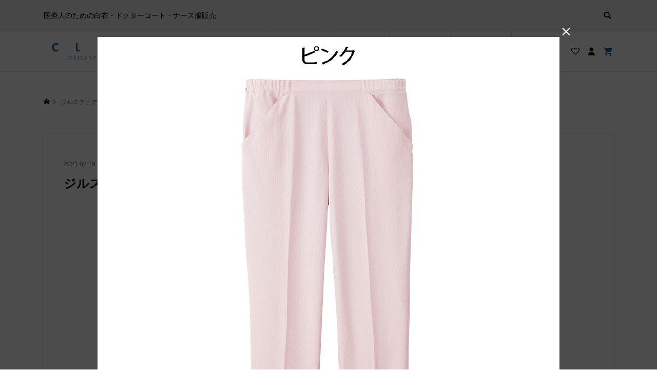

--- FILE ---
content_type: text/html; charset=UTF-8
request_url: https://climdaikanyama.com/?attachment_id=6246
body_size: 18125
content:
<!DOCTYPE html><html dir="ltr" lang="ja" prefix="og: https://ogp.me/ns#"><head ><meta charset="UTF-8"><meta name="description" content="医療人のための白衣・ドクターコート・ナース服販売"><meta name="viewport" content="width=device-width"><title>ジルスチュアートJILL STUART2001-2 | CLIM DAIKANYAMA</title><meta name="robots" content="max-image-preview:large" /><meta name="author" content="maruyamamariko"/><link rel="canonical" href="https://climdaikanyama.com/?attachment_id=6246" /><meta name="generator" content="All in One SEO (AIOSEO) 4.9.3" /><meta property="og:locale" content="ja_JP" /><meta property="og:site_name" content="CLIM DAIKANYAMA | 医療人のための白衣・ドクターコート・ナース服販売" /><meta property="og:type" content="article" /><meta property="og:title" content="ジルスチュアートJILL STUART2001-2 | CLIM DAIKANYAMA" /><meta property="og:url" content="https://climdaikanyama.com/?attachment_id=6246" /><meta property="article:published_time" content="2021-02-19T04:17:39+00:00" /><meta property="article:modified_time" content="2021-02-19T04:22:55+00:00" /><meta name="twitter:card" content="summary" /><meta name="twitter:title" content="ジルスチュアートJILL STUART2001-2 | CLIM DAIKANYAMA" />
<script type="application/ld+json" class="aioseo-schema">{"@context":"https:\/\/schema.org","@graph":[{"@type":"BreadcrumbList","@id":"https:\/\/climdaikanyama.com\/?attachment_id=6246#breadcrumblist","itemListElement":[{"@type":"ListItem","@id":"https:\/\/climdaikanyama.com#listItem","position":1,"name":"Home","item":"https:\/\/climdaikanyama.com","nextItem":{"@type":"ListItem","@id":"https:\/\/climdaikanyama.com\/?attachment_id=6246#listItem","name":"\u30b8\u30eb\u30b9\u30c1\u30e5\u30a2\u30fc\u30c8JILL STUART2001-2"}},{"@type":"ListItem","@id":"https:\/\/climdaikanyama.com\/?attachment_id=6246#listItem","position":2,"name":"\u30b8\u30eb\u30b9\u30c1\u30e5\u30a2\u30fc\u30c8JILL STUART2001-2","previousItem":{"@type":"ListItem","@id":"https:\/\/climdaikanyama.com#listItem","name":"Home"}}]},{"@type":"ItemPage","@id":"https:\/\/climdaikanyama.com\/?attachment_id=6246#itempage","url":"https:\/\/climdaikanyama.com\/?attachment_id=6246","name":"\u30b8\u30eb\u30b9\u30c1\u30e5\u30a2\u30fc\u30c8JILL STUART2001-2 | CLIM DAIKANYAMA","inLanguage":"ja","isPartOf":{"@id":"https:\/\/climdaikanyama.com\/#website"},"breadcrumb":{"@id":"https:\/\/climdaikanyama.com\/?attachment_id=6246#breadcrumblist"},"author":{"@id":"https:\/\/climdaikanyama.com\/author\/ms-maruyama\/#author"},"creator":{"@id":"https:\/\/climdaikanyama.com\/author\/ms-maruyama\/#author"},"datePublished":"2021-02-19T13:17:39+09:00","dateModified":"2021-02-19T13:22:55+09:00"},{"@type":"Organization","@id":"https:\/\/climdaikanyama.com\/#organization","name":"\u30b1\u30a4.\u30a2\u30f3\u30d3\u30a8\u30f3\u30c6\u682a\u5f0f\u4f1a\u793e","description":"\u533b\u7642\u4eba\u306e\u305f\u3081\u306e\u767d\u8863\u30fb\u30c9\u30af\u30bf\u30fc\u30b3\u30fc\u30c8\u30fb\u30ca\u30fc\u30b9\u670d\u8ca9\u58f2","url":"https:\/\/climdaikanyama.com\/","telephone":"+81364275141","logo":{"@type":"ImageObject","url":"https:\/\/climdaikanyama.com\/wp-content\/uploads\/2023\/02\/CLIM\u30ed\u30b4.png","@id":"https:\/\/climdaikanyama.com\/?attachment_id=6246\/#organizationLogo","width":112,"height":112},"image":{"@id":"https:\/\/climdaikanyama.com\/?attachment_id=6246\/#organizationLogo"}},{"@type":"Person","@id":"https:\/\/climdaikanyama.com\/author\/ms-maruyama\/#author","url":"https:\/\/climdaikanyama.com\/author\/ms-maruyama\/","name":"maruyamamariko","image":{"@type":"ImageObject","@id":"https:\/\/climdaikanyama.com\/?attachment_id=6246#authorImage","url":"https:\/\/secure.gravatar.com\/avatar\/3bb905542a03b22197da7a3501fb3d0a3f770a874464e1540352ad906523d769?s=96&d=mm&r=g","width":96,"height":96,"caption":"maruyamamariko"}},{"@type":"WebSite","@id":"https:\/\/climdaikanyama.com\/#website","url":"https:\/\/climdaikanyama.com\/","name":"CLIM DAIKANYAMA","description":"\u533b\u7642\u4eba\u306e\u305f\u3081\u306e\u767d\u8863\u30fb\u30c9\u30af\u30bf\u30fc\u30b3\u30fc\u30c8\u30fb\u30ca\u30fc\u30b9\u670d\u8ca9\u58f2","inLanguage":"ja","publisher":{"@id":"https:\/\/climdaikanyama.com\/#organization"}}]}</script><script>window._wca=window._wca||[];</script><link rel='dns-prefetch' href='//www.googletagmanager.com' /><link rel='dns-prefetch' href='//stats.wp.com' /><link rel='dns-prefetch' href='//capi-automation.s3.us-east-2.amazonaws.com' /><link rel='dns-prefetch' href='//pagead2.googlesyndication.com' /><link rel='preconnect' href='//c0.wp.com' /><link rel="alternate" type="application/rss+xml" title="CLIM DAIKANYAMA &raquo; ジルスチュアートJILL STUART2001-2 のコメントのフィード" href="https://climdaikanyama.com/?attachment_id=6246/feed/" /><link rel='stylesheet' id='wp-block-library-css' href='https://c0.wp.com/c/6.8.3/wp-includes/css/dist/block-library/style.min.css' type='text/css' media='all' /><link rel="stylesheet" href="https://climdaikanyama.com/wp-content/cache/tcd/common.css" type="text/css" media="all"><link rel='stylesheet' id='mediaelement-css' href='https://c0.wp.com/c/6.8.3/wp-includes/js/mediaelement/mediaelementplayer-legacy.min.css' type='text/css' media='all' /><link rel='stylesheet' id='wp-mediaelement-css' href='https://c0.wp.com/c/6.8.3/wp-includes/js/mediaelement/wp-mediaelement.min.css' type='text/css' media='all' /><link rel='stylesheet' id='woocommerce-layout-css' href='https://c0.wp.com/p/woocommerce/10.4.3/assets/css/woocommerce-layout.css' type='text/css' media='all' /><link rel='stylesheet' id='woocommerce-smallscreen-css' href='https://c0.wp.com/p/woocommerce/10.4.3/assets/css/woocommerce-smallscreen.css' type='text/css' media='only screen and (max-width: 768px)' /><link rel='stylesheet' id='woocommerce-general-css' href='https://c0.wp.com/p/woocommerce/10.4.3/assets/css/woocommerce.css' type='text/css' media='all' />
<script type="text/javascript" id="woocommerce-google-analytics-integration-gtag-js-after">window.dataLayer=window.dataLayer||[];function gtag(){dataLayer.push(arguments);}
for(const mode of[{"analytics_storage":"denied","ad_storage":"denied","ad_user_data":"denied","ad_personalization":"denied","region":["AT","BE","BG","HR","CY","CZ","DK","EE","FI","FR","DE","GR","HU","IS","IE","IT","LV","LI","LT","LU","MT","NL","NO","PL","PT","RO","SK","SI","ES","SE","GB","CH"]}]||[]){gtag("consent","default",{"wait_for_update":500,...mode});}
gtag("js",new Date());gtag("set","developer_id.dOGY3NW",true);gtag("config","UA-151876427-1",{"track_404":true,"allow_google_signals":true,"logged_in":false,"linker":{"domains":[],"allow_incoming":false},"custom_map":{"dimension1":"logged_in"}});</script>
<script type="text/javascript" src="https://c0.wp.com/c/6.8.3/wp-includes/js/jquery/jquery.min.js" id="jquery-core-js"></script>
<script type="text/javascript" src="https://c0.wp.com/c/6.8.3/wp-includes/js/jquery/jquery-migrate.min.js" id="jquery-migrate-js"></script>
<script type="text/javascript" src="https://c0.wp.com/p/woocommerce/10.4.3/assets/js/jquery-blockui/jquery.blockUI.min.js" id="wc-jquery-blockui-js" defer="defer" data-wp-strategy="defer"></script>
<script type="text/javascript" id="wc-add-to-cart-js-extra">var wc_add_to_cart_params={"ajax_url":"\/wp-admin\/admin-ajax.php","wc_ajax_url":"\/?wc-ajax=%%endpoint%%","i18n_view_cart":"\u304a\u8cb7\u3044\u7269\u30ab\u30b4\u3092\u8868\u793a","cart_url":"https:\/\/climdaikanyama.com\/cart\/","is_cart":"","cart_redirect_after_add":"no"};</script>
<script type="text/javascript" src="https://c0.wp.com/p/woocommerce/10.4.3/assets/js/frontend/add-to-cart.min.js" id="wc-add-to-cart-js" defer="defer" data-wp-strategy="defer"></script>
<script type="text/javascript" src="https://c0.wp.com/p/woocommerce/10.4.3/assets/js/js-cookie/js.cookie.min.js" id="wc-js-cookie-js" defer="defer" data-wp-strategy="defer"></script>
<script type="text/javascript" id="woocommerce-js-extra">var woocommerce_params={"ajax_url":"\/wp-admin\/admin-ajax.php","wc_ajax_url":"\/?wc-ajax=%%endpoint%%","i18n_password_show":"\u30d1\u30b9\u30ef\u30fc\u30c9\u3092\u8868\u793a","i18n_password_hide":"\u30d1\u30b9\u30ef\u30fc\u30c9\u3092\u96a0\u3059"};</script>
<script type="text/javascript" src="https://c0.wp.com/p/woocommerce/10.4.3/assets/js/frontend/woocommerce.min.js" id="woocommerce-js" defer="defer" data-wp-strategy="defer"></script>
<script type="text/javascript" src="https://stats.wp.com/s-202603.js" id="woocommerce-analytics-js" defer="defer" data-wp-strategy="defer"></script><script type="text/javascript" src="https://www.googletagmanager.com/gtag/js?id=G-L69Z6PWFB2" id="google_gtagjs-js" async></script>
<script type="text/javascript" id="google_gtagjs-js-after">window.dataLayer=window.dataLayer||[];function gtag(){dataLayer.push(arguments);}
gtag("set","linker",{"domains":["climdaikanyama.com"]});gtag("js",new Date());gtag("set","developer_id.dZTNiMT",true);gtag("config","G-L69Z6PWFB2");</script><link rel="https://api.w.org/" href="https://climdaikanyama.com/wp-json/" /><link rel="alternate" title="JSON" type="application/json" href="https://climdaikanyama.com/wp-json/wp/v2/media/6246" /><link rel="EditURI" type="application/rsd+xml" title="RSD" href="https://climdaikanyama.com/xmlrpc.php?rsd" /><meta name="generator" content="WordPress 6.8.3" /><meta name="generator" content="WooCommerce 10.4.3" /><link rel='shortlink' href='https://climdaikanyama.com/?p=6246' /><link rel="alternate" title="oEmbed (JSON)" type="application/json+oembed" href="https://climdaikanyama.com/wp-json/oembed/1.0/embed?url=https%3A%2F%2Fclimdaikanyama.com%2F%3Fattachment_id%3D6246" /><link rel="alternate" title="oEmbed (XML)" type="text/xml+oembed" href="https://climdaikanyama.com/wp-json/oembed/1.0/embed?url=https%3A%2F%2Fclimdaikanyama.com%2F%3Fattachment_id%3D6246&#038;format=xml" /><meta name="cdp-version" content="1.5.0" /><link rel="shortcut icon" href="https://climdaikanyama.com/wp-content/uploads/2021/03/48x48-2.png" /><link rel="apple-touch-icon-precomposed" href="https://climdaikanyama.com/wp-content/uploads/2021/03/300x300-1.png" /><meta name="generator" content="Site Kit by Google 1.170.0" />		<script type="text/javascript">(function(c,l,a,r,i,t,y){c[a]=c[a]||function(){(c[a].q=c[a].q||[]).push(arguments)};t=l.createElement(r);t.async=1;t.src="https://www.clarity.ms/tag/"+i+"?ref=wordpress";y=l.getElementsByTagName(r)[0];y.parentNode.insertBefore(t,y);})(window,document,"clarity","script","kkgyyjp4m0");</script><meta name="generator" content="Easy Digital Downloads v3.6.4" /><meta name="google-site-verification" content="-IiYeNxuHAVRHonm8wIhDDqll_QGBuq1gtwjTY9vrS8" /><link rel="shortcut icon" href="https://climdaikanyama.com/wp-content/uploads/2021/03/48x48-1.png">
<style>.p-breadcrumb__inner,.p-wc-headline,.p-wc-headline02,.p-archive03__item-like,.p-article-like,.p-entry-product__category a,.p-wishlist__item-remove:hover{color:#2c6699}.p-button,.p-pagetop a{background-color:#2c6699}.slick-dots li.slick-active button{background-color:#2c6699 !important}.p-page-links a:hover,.p-page-links>span,.p-pager__item .current,.p-pager__item a:hover,.c-comment__tab-item.is-active a,.c-comment__tab-item.is-active p,c-comment__password-protected,.c-pw__btn--register,.c-pw__btn,#wdgctToCheckout a{background-color:#2c6699;border-color:#2c6699}.c-comment__tab-item a,.c-comment__tab-item p{border-color:#2c6699}.c-comment__tab-item.is-active a:after,.c-comment__tab-item.is-active p:after{border-top-color:#2c6699}.p-entry-product__header-like:hover,.p-entry-product__category a:hover,#wdgctToCart a:hover{color:#4fcfdd}.p-button:hover,.p-pagetop a:hover{background-color:#4fcfdd}.c-comment__tab-item a:hover{background-color:#4fcfdd;border-color:#4fcfdd}.slick-dots li:hover button{background-color:#4fcfdd !important}.p-body a,.custom-html-widget a{color:#666}.p-body a:hover,.custom-html-widget a:hover{color:#ccc}body,input,textarea,select,button{font-family:"Segoe UI",Verdana,"游ゴシック",YuGothic,"Hiragino Kaku Gothic ProN",Meiryo,sans-serif}.p-logo,.p-entry__title,.p-headline,.p-page-header__title,.p-page-header__subtitle,.p-page-header__image-title,.p-page-header__image-subtitle,.p-header-content__catch,.p-cb__item-headline,.p-cb__item-subheadline{font-family:"Segoe UI",Verdana,"游ゴシック",YuGothic,"Hiragino Kaku Gothic ProN",Meiryo,sans-serif}.p-hover-effect--type1:hover .p-hover-effect__image{-webkit-transform:scale(1.2);-moz-transform:scale(1.2);-ms-transform:scale(1.2);transform:scale(1.2)}.p-hover-effect--type2 .p-hover-effect__image{-webkit-transform:scale(1.2);-moz-transform:scale(1.2);-ms-transform:scale(1.2);transform:scale(1.2)}.p-hover-effect--type3 .p-hover-effect__image{-webkit-transform:scale(1.2) translate3d(-8px,0,0);-moz-transform:scale(1.2) translate3d(-8px,0,0);-ms-transform:scale(1.2) translate3d(-8px,0,0);transform:scale(1.2) translate3d(-8px,0,0)}.p-hover-effect--type3:hover .p-hover-effect__image{-webkit-transform:scale(1.2) translate3d(8px,0,0);-moz-transform:scale(1.2) translate3d(8px,0,0);-ms-transform:scale(1.2) translate3d(8px,0,0);transform:scale(1.2) translate3d(8px,0,0)}.p-hover-effect--type3:hover .p-hover-effect__bg,.p-hover-effect--type3.p-hover-effect__bg:hover{background:#000}.p-hover-effect--type3:hover .p-hover-effect__image{opacity:.5}.p-hover-effect--type4.p-hover-effect__bg:hover,.p-hover-effect--type4:hover .p-hover-effect__bg{background:#000}.p-hover-effect--type4:hover .p-hover-effect__image{opacity:.5}.p-entry__title{font-size:24px}.p-entry__body{color:#000;font-size:16px}.p-header__membermenu-cart__badge{background-color:#2c6699;color:#fff}.p-header__membermenu .p-header__membermenu-cart a{color:#2c6699 !important}.p-header__lower-inner .p-header-memberbox a,.p-header__lower-inner .p-header-memberbox a,.l-header.is-header-fixed .p-header__lower-inner .p-header-memberbox a,.is-header-fixed .p-header__lower-inner .p-header-memberbox a{color:#fff}.p-header-memberbox,.p-header-view-cart{background-color:#222;color:#fff}.p-header-view-cart .woocommerce.widget_shopping_cart ul.cart_list a{color:#fff}.p-entry-product__title{font-size:24px}.p-entry-product__body,p-wc__body{color:#000;font-size:16px}.p-entry-product__cart-prices .amount,.woocommerce-variation-price .amount{font-size:22px}.p-entry-product__cart-prices,.woocommerce-variation-price .amount{color:#000}.p-archive03__item-rating,.woocommerce .star-rating:before,.woocommerce .star-rating span:before,.woocommerce p.stars a,.comment-form-rating-radios label,#review_form .comment-reply-title{color:#2c6699}.reviews_tab_count{background-color:#2c6699}.p-entry-news__title{font-size:24px}.p-entry-news__body{color:#000;font-size:16px}.p-header__logo--text{font-size:36px}.p-megamenu01{background-color:#000}.p-megamenu01__list-item a{color:#fff}.p-megamenu01__list-item a:hover{color:#fff}.p-megamenu01__list-item__thumbnail-overlay{background-color:#000;opacity:.2}.p-megamenu02{background-color:#000}.p-megamenu02__list-item a,.p-megamenu02__archive-item__meta{color:#fff}.p-megamenu02__list-item a:hover{color:#999}.p-megamenu-a{background-color:#000}.p-megamenu-b{background-color:#000}.p-footer-list__item-thumbnail:after{background-color:rgba(0,0,0,.2)}.p-footer-nav__area{background-color:#eee}.p-footer-nav__headline{color:#2c6699}.p-footer-nav,.p-footer-nav a,.p-footer-nav__area .p-social-nav a{color:#000}.p-footer-nav a:hover,.p-footer-nav__area .p-social-nav a:hover{color:#85dcf2}.p-footer__logo--text{font-size:36px}.p-copyright{background-color:#2c6699;color:#fff}.p-copyright .p-social-nav a{color:#fff}.styled_h2,.p-body .styled_h2{border-top:1px solid #222;border-bottom:1px solid #222;border-left:0 solid #222;border-right:0 solid #222;color:#000;font-size:22px;text-align:left;margin-bottom:30px;margin-top:0;padding:30px 0}.styled_h3,.p-body .styled_h3{border-top:2px solid #222;border-bottom:1px solid #ddd;border-left:0 solid #ddd;border-right:0 solid #ddd;color:#000;font-size:20px;text-align:left;margin-bottom:30px;margin-top:0;padding:30px 0 30px 20px}.styled_h4,.p-body .styled_h4{border-top:0 solid #ddd;border-bottom:0 solid #ddd;border-left:2px solid #222;border-right:0 solid #ddd;color:#000;font-size:18px;text-align:left;margin-bottom:30px;margin-top:0;padding:10px 0 10px 15px}.styled_h5,.p-body .styled_h5{border-top:0 solid #ddd;border-bottom:0 solid #ddd;border-left:0 solid #ddd;border-right:0 solid #ddd;color:#000;font-size:16px;text-align:left;margin-bottom:30px;margin-top:0;padding:15px}.q_custom_button1{background:#535353;color:#fff !important}.q_custom_button1:hover,.q_custom_button1:focus{background:#7d7d7d;color:#fff !important}.q_custom_button2{background:#535353;color:#fff !important}.q_custom_button2:hover,.q_custom_button2:focus{background:#7d7d7d;color:#fff !important}.q_custom_button3{background:#535353;color:#fff !important}.q_custom_button3:hover,.q_custom_button3:focus{background:#7d7d7d;color:#fff !important}.speech_balloon_left1 .speach_balloon_text{background-color:#ffdfdf;border-color:#ffdfdf;color:#000}.speech_balloon_left1 .speach_balloon_text:before{border-right-color:#ffdfdf}.speech_balloon_left1 .speach_balloon_text:after{border-right-color:#ffdfdf}.speech_balloon_left2 .speach_balloon_text{background-color:#fff;border-color:#ff5353;color:#000}.speech_balloon_left2 .speach_balloon_text:before{border-right-color:#ff5353}.speech_balloon_left2 .speach_balloon_text:after{border-right-color:#fff}.speech_balloon_right1 .speach_balloon_text{background-color:#ccf4ff;border-color:#ccf4ff;color:#000}.speech_balloon_right1 .speach_balloon_text:before{border-left-color:#ccf4ff}.speech_balloon_right1 .speach_balloon_text:after{border-left-color:#ccf4ff}.speech_balloon_right2 .speach_balloon_text{background-color:#fff;border-color:#0789b5;color:#000}.speech_balloon_right2 .speach_balloon_text:before{border-left-color:#0789b5}.speech_balloon_right2 .speach_balloon_text:after{border-left-color:#fff}@media (min-width:992px){.p-header__upper{background-color:#eee}.p-header__upper,.p-header__upper a{color:#000}.p-header__upper a:hover,.p-header__upper button:hover{color:#999}.p-header__lower{background-color:#fff}.p-header__lower-inner,.p-header__lower-inner a,.p-global-nav>li>a{color:#000}.p-header__lower-inner a:hover,.p-header__lower-inner button:hover{color:#999 !important}.p-global-nav>li>a:hover,.p-global-nav>li.current-menu-item>a{background-color:#2c6699;border-color:#2c6699}.p-global-nav>li.current-menu-item>a:hover{color:#fff !important}.l-header__fix .is-header-fixed .p-header__upper{background-color:rgba(238,238,238,.8)}.l-header__fix .is-header-fixed .p-header__upper,.l-header__fix--mobile .is-header-fixed .p-header__upper a{color:#000}.l-header__fix .is-header-fixed .p-header__upper a:hover,.l-header__fix--mobile .is-header-fixed .p-header__upper button:hover{color:#999}.l-header__fix .is-header-fixed .p-header__lower{background-color:rgba(255,255,255,.8)}.l-header__fix .is-header-fixed .p-header__lower-inner,.l-header__fix--mobile .is-header-fixed .p-header__lower-inner a{color:#000}.l-header__fix .is-header-fixed .p-header__lower-inner a:hover,.l-header__fix--mobile .is-header-fixed .p-header__lower-inner button:hover,.l-header__fix .is-header-fixed .p-global-nav>li:hover>a,.l-header__fix .is-header-fixed .p-global-nav>li.current-menu-item>a{color:#999 !important}.p-global-nav .sub-menu a{background-color:#222;color:#fff !important}.p-global-nav .sub-menu a:hover,.p-global-nav .sub-menu .current-menu-item>a{background-color:#2c6699;color:#fff !important}}@media (max-width:991px){.p-breadcrumb__inner{color:#2c6699}.p-header__upper{background-color:#eee}.p-header__upper,.p-header__upper a,.wp-mobile-device .p-header__upper-search__button:hover{color:#000}.p-header__lower,.p-header__upper-search__form{background-color:#fff}.p-header__lower-inner,.p-header__lower-inner a{color:#000}.l-header__fix .is-header-fixed .p-header__upper{background-color:rgba(238,238,238,.8)}.l-header__fix .is-header-fixed .p-header__upper,.l-header__fix--mobile .is-header-fixed .p-header__upper a{color:#000}.l-header__fix--mobile .is-header-fixed .p-header__lower{background-color:rgba(255,255,255,.8)}.l-header__fix--mobile .is-header-fixed .p-header__lower:before{opacity:.8}.l-header__fix--mobile .is-header-fixed .p-header__lower-inner,.l-header__fix--mobile .is-header-fixed .p-header__lower-inner a{color:#000}.p-header__logo--text{font-size:26px}.p-footer__logo--text{font-size:26px}.p-drawer__contents{background-color:#000}.p-drawer__menu>li,.p-drawer__membermenu02>li+li{border-color:#666}.p-drawer__menu a,.p-drawer__menu>li>a{background-color:#000;color:#fff !important}.p-drawer__menu a,.p-drawer__menu>li>a{background-color:#000;color:#fff !important}.p-drawer__menu a:hover,.p-drawer__menu>li>a:hover{background-color:#000;color:#2c6699 !important}.p-drawer__menu .sub-menu a{background-color:#444;color:#fff !important}.p-drawer__menu .sub-menu a:hover{background-color:#444;color:#2c6699 !important}.p-entry__title{font-size:18px}.p-entry__body{font-size:14px}.p-entry-product__title{font-size:18px}.p-entry-product__body{font-size:14px}.p-entry-product__price{font-size:16px}.p-entry-news__title{font-size:18px}.p-entry-news__body{font-size:14px}}.p-modal-cta{background-color:rgba(0,0,0,.7)}.p-modal-cta__info{background-color:rgba(0,76,102,.4)}</style><meta name="google-adsense-platform-account" content="ca-host-pub-2644536267352236"><meta name="google-adsense-platform-domain" content="sitekit.withgoogle.com"><meta name="generator" content="Elementor 3.34.1; features: additional_custom_breakpoints; settings: css_print_method-external, google_font-enabled, font_display-auto">
<script  type="text/javascript">!function(f,b,e,v,n,t,s){if(f.fbq)return;n=f.fbq=function(){n.callMethod?n.callMethod.apply(n,arguments):n.queue.push(arguments)};if(!f._fbq)f._fbq=n;n.push=n;n.loaded=!0;n.version='2.0';n.queue=[];t=b.createElement(e);t.async=!0;t.src=v;s=b.getElementsByTagName(e)[0];s.parentNode.insertBefore(t,s)}(window,document,'script','https://connect.facebook.net/en_US/fbevents.js');</script>
<script  type="text/javascript">fbq('init','253668428529494',{},{"agent":"woocommerce_0-10.4.3-3.5.15"});document.addEventListener('DOMContentLoaded',function(){document.body.insertAdjacentHTML('beforeend','<div class=\"wc-facebook-pixel-event-placeholder\"></div>');},false);</script>
<script type="text/javascript" async="async" src="https://pagead2.googlesyndication.com/pagead/js/adsbygoogle.js?client=ca-pub-9451774761448523&amp;host=ca-host-pub-2644536267352236" crossorigin="anonymous"></script><link rel="icon" href="https://climdaikanyama.com/wp-content/uploads/2024/04/CLIM_R-100x100.png" sizes="32x32" /><link rel="icon" href="https://climdaikanyama.com/wp-content/uploads/2024/04/CLIM_R-300x300.png" sizes="192x192" /><link rel="apple-touch-icon" href="https://climdaikanyama.com/wp-content/uploads/2024/04/CLIM_R-300x300.png" /><meta name="msapplication-TileImage" content="https://climdaikanyama.com/wp-content/uploads/2024/04/CLIM_R-300x300.png" /></head><body data-rsssl=1 class="attachment wp-singular attachment-template-default single single-attachment postid-6246 attachmentid-6246 attachment-jpeg wp-theme-ego_woocommerce_tcd079 theme-ego_woocommerce_tcd079 woocommerce-no-js edd-js-none l-header--type2 l-header--type1--mobile l-header__fix elementor-default elementor-kit-7983"><header id="js-header" class="l-header"><div class="l-header__bar l-header__bar--mobile"><div class="p-header__upper"><div class="p-header__upper-inner l-inner"><div class="p-header-description">医療人のための白衣・ドクターコート・ナース服販売</div><div class="p-header__upper-search"><div class="p-header__upper-search__form"><form role="search" method="get" action="https://climdaikanyama.com/">
<input class="p-header__upper-search__input" name="s" type="text" value="">
<button class="p-header__upper-search__submit c-icon-button">&#xe915;</button></form></div>
<button id="js-header__search" class="p-header__upper-search__button c-icon-button"></button></div></div></div><div class="p-header__lower"><div class="p-header__lower-inner l-inner"><div class="p-logo p-header__logo">
<a href="https://climdaikanyama.com/"><img src="https://climdaikanyama.com/wp-content/uploads/2024/04/logo_S.png" alt="CLIM DAIKANYAMA"></a></div><div class="p-logo p-header__logo--mobile p-header__logo--text">
<a href="https://climdaikanyama.com/">CLIM DAIKANYAMA</a></div><div id="js-drawer" class="p-drawer"><div class="p-drawer__contents"><ul class="p-drawer__membermenu p-drawer__membermenu02 p-drawer__menu"><li class="p-header__membermenu-login"><a href="https://climdaikanyama.com/my-account/">ログイン・会員登録</a></li><li class="p-header__membermenu-wishlist"><a href="https://climdaikanyama.com/my-account/wishlist/">ウィッシュリスト</a></li></ul><nav class="p-global-nav__container"><ul id="js-global-nav" class="p-global-nav p-drawer__menu"><li id="menu-item-10389" class="menu-item menu-item-type-taxonomy menu-item-object-product_cat menu-item-has-children menu-item-10389"><a href="https://climdaikanyama.com/product-category/brand/" data-megamenu="js-megamenu10389">ブランド<span class="p-global-nav__toggle"></span></a><ul class="sub-menu"><li id="menu-item-10397" class="menu-item menu-item-type-taxonomy menu-item-object-product_cat menu-item-10397"><a href="https://climdaikanyama.com/product-category/brand/clim/">CLIM<span class="p-global-nav__toggle"></span></a></li><li id="menu-item-10392" class="menu-item menu-item-type-taxonomy menu-item-object-product_cat menu-item-10392"><a href="https://climdaikanyama.com/product-category/brand/dickies/">Dickies<span class="p-global-nav__toggle"></span></a></li><li id="menu-item-10398" class="menu-item menu-item-type-taxonomy menu-item-object-product_cat menu-item-10398"><a href="https://climdaikanyama.com/product-category/brand/jillstuart-medical/">JILLSTUART<span class="p-global-nav__toggle"></span></a></li><li id="menu-item-10391" class="menu-item menu-item-type-taxonomy menu-item-object-product_cat menu-item-10391"><a href="https://climdaikanyama.com/product-category/brand/pantone/">PANTONE<span class="p-global-nav__toggle"></span></a></li><li id="menu-item-10393" class="menu-item menu-item-type-taxonomy menu-item-object-product_cat menu-item-10393"><a href="https://climdaikanyama.com/product-category/brand/wacoal/">Wacoal HI collection<span class="p-global-nav__toggle"></span></a></li><li id="menu-item-10413" class="menu-item menu-item-type-taxonomy menu-item-object-product_cat menu-item-10413"><a href="https://climdaikanyama.com/product-category/brand/sumikko/">すみっコぐらし<span class="p-global-nav__toggle"></span></a></li></ul></li><li id="menu-item-10390" class="menu-item menu-item-type-taxonomy menu-item-object-product_cat menu-item-has-children menu-item-10390"><a href="https://climdaikanyama.com/product-category/category/">カテゴリ<span class="p-global-nav__toggle"></span></a><ul class="sub-menu"><li id="menu-item-10399" class="menu-item menu-item-type-taxonomy menu-item-object-product_cat menu-item-10399"><a href="https://climdaikanyama.com/product-category/category/scrub/">スクラブ<span class="p-global-nav__toggle"></span></a></li><li id="menu-item-10400" class="menu-item menu-item-type-taxonomy menu-item-object-product_cat menu-item-10400"><a href="https://climdaikanyama.com/product-category/category/bottoms/">ボトムス<span class="p-global-nav__toggle"></span></a></li><li id="menu-item-10442" class="menu-item menu-item-type-taxonomy menu-item-object-product_cat menu-item-10442"><a href="https://climdaikanyama.com/product-category/category/scrub-dresses/">ワンピース<span class="p-global-nav__toggle"></span></a></li><li id="menu-item-10396" class="menu-item menu-item-type-taxonomy menu-item-object-product_cat menu-item-10396"><a href="https://climdaikanyama.com/product-category/category/labcoat/">ドクターコート<span class="p-global-nav__toggle"></span></a></li><li id="menu-item-10441" class="menu-item menu-item-type-taxonomy menu-item-object-product_cat menu-item-10441"><a href="https://climdaikanyama.com/product-category/category/jacket/">ジャケット<span class="p-global-nav__toggle"></span></a></li><li id="menu-item-10394" class="menu-item menu-item-type-taxonomy menu-item-object-product_cat menu-item-10394"><a href="https://climdaikanyama.com/product-category/category/inner-wear/">インナー<span class="p-global-nav__toggle"></span></a></li><li id="menu-item-10395" class="menu-item menu-item-type-taxonomy menu-item-object-product_cat menu-item-10395"><a href="https://climdaikanyama.com/product-category/category/apron/">エプロン<span class="p-global-nav__toggle"></span></a></li><li id="menu-item-10401" class="menu-item menu-item-type-taxonomy menu-item-object-product_cat menu-item-10401"><a href="https://climdaikanyama.com/product-category/ppe/">感染防護具・衛生雑貨<span class="p-global-nav__toggle"></span></a></li><li id="menu-item-10408" class="menu-item menu-item-type-post_type menu-item-object-product menu-item-10408"><a href="https://climdaikanyama.com/product/stitch/">名入れ刺繍<span class="p-global-nav__toggle"></span></a></li></ul></li><li id="menu-item-10402" class="menu-item menu-item-type-post_type menu-item-object-page menu-item-has-children menu-item-10402"><a href="https://climdaikanyama.com/special/">特集<span class="p-global-nav__toggle"></span></a><ul class="sub-menu"><li id="menu-item-10405" class="menu-item menu-item-type-taxonomy menu-item-object-category menu-item-10405"><a href="https://climdaikanyama.com/category/clim-sp/">CLIMコンテンツ<span class="p-global-nav__toggle"></span></a></li><li id="menu-item-12529" class="menu-item menu-item-type-post_type menu-item-object-page menu-item-12529"><a href="https://climdaikanyama.com/clim-mens/">【メンズ特集】CLIM DAIKANYAMA MENS<span class="p-global-nav__toggle"></span></a></li><li id="menu-item-10403" class="menu-item menu-item-type-post_type menu-item-object-page menu-item-10403"><a href="https://climdaikanyama.com/coat-jacket/">ドクターコート&#038;ジャケット特集<span class="p-global-nav__toggle"></span></a></li><li id="menu-item-10404" class="menu-item menu-item-type-post_type menu-item-object-page menu-item-10404"><a href="https://climdaikanyama.com/sumikko-lp/">すみっコぐらし特集<span class="p-global-nav__toggle"></span></a></li></ul></li><li id="menu-item-10406" class="menu-item menu-item-type-taxonomy menu-item-object-category menu-item-has-children menu-item-10406"><a href="https://climdaikanyama.com/category/%e3%82%a4%e3%83%b3%e3%82%bf%e3%83%93%e3%83%a5%e3%83%bc/" data-megamenu="js-megamenu10406">インタビュー<span class="p-global-nav__toggle"></span></a><ul class="sub-menu"><li id="menu-item-10481" class="menu-item menu-item-type-post_type menu-item-object-post menu-item-10481"><a href="https://climdaikanyama.com/%e7%a5%9e%e9%a6%ac%e7%b4%97%e6%99%ba%e3%81%95%e3%82%93%ef%bc%88%e7%9c%8b%e8%ad%b7%e5%b8%ab%ef%bc%89%e3%82%a4%e3%83%b3%e3%82%bf%e3%83%93%e3%83%a5%e3%83%bc/">神馬紗智さん（看護師）インタビュー<span class="p-global-nav__toggle"></span></a></li><li id="menu-item-10482" class="menu-item menu-item-type-post_type menu-item-object-post menu-item-10482"><a href="https://climdaikanyama.com/%e5%b0%be%e5%b4%8e%e7%ab%a0%e5%bd%a6%e5%85%88%e7%94%9f%e3%80%80%e3%83%a6%e3%83%bc%e3%82%b6%e3%83%bc%e3%82%a4%e3%83%b3%e3%82%bf%e3%83%93%e3%83%a5%e3%83%bc/">尾崎章彦先生　ユーザーインタビュー<span class="p-global-nav__toggle"></span></a></li><li id="menu-item-10483" class="menu-item menu-item-type-post_type menu-item-object-post menu-item-10483"><a href="https://climdaikanyama.com/%e6%b2%b3%e9%87%8e%e6%ad%a3%e5%89%9b%e5%85%88%e7%94%9f%e3%82%a4%e3%83%b3%e3%82%bf%e3%83%93%e3%83%a5%e3%83%bc/">河野正剛先生インタビュー<span class="p-global-nav__toggle"></span></a></li><li id="menu-item-10484" class="menu-item menu-item-type-post_type menu-item-object-post menu-item-10484"><a href="https://climdaikanyama.com/%e6%a9%8b%e6%9d%91%e5%a8%81%e6%85%b6%e5%85%88%e7%94%9f%e3%82%a4%e3%83%b3%e3%82%bf%e3%83%93%e3%83%a5%e3%83%bc/">橋村威慶先生インタビュー<span class="p-global-nav__toggle"></span></a></li><li id="menu-item-10485" class="menu-item menu-item-type-post_type menu-item-object-post menu-item-10485"><a href="https://climdaikanyama.com/%e5%b0%be%e5%b4%8e%e7%ab%a0%e5%bd%a6%e5%85%88%e7%94%9f%e3%80%80%e3%82%a4%e3%83%b3%e3%82%bf%e3%83%93%e3%83%a5%e3%83%bc/">尾崎章彦先生　インタビュー<span class="p-global-nav__toggle"></span></a></li><li id="menu-item-10486" class="menu-item menu-item-type-post_type menu-item-object-post menu-item-10486"><a href="https://climdaikanyama.com/%e4%b8%8a%e6%98%8c%e5%bc%98%e5%8c%bb%e5%b8%ab%e3%82%a4%e3%83%b3%e3%82%bf%e3%83%93%e3%83%a5%e3%83%bc/">上昌広医師インタビュー<span class="p-global-nav__toggle"></span></a></li><li id="menu-item-10487" class="menu-item menu-item-type-post_type menu-item-object-post menu-item-10487"><a href="https://climdaikanyama.com/%e6%9c%a8%e6%88%b8%e9%9b%85%e4%ba%ba%e5%85%88%e7%94%9f%e3%82%a4%e3%83%b3%e3%82%bf%e3%83%93%e3%83%a5%e3%83%bc/">木戸雅人先生インタビュー<span class="p-global-nav__toggle"></span></a></li><li id="menu-item-10489" class="menu-item menu-item-type-post_type menu-item-object-post menu-item-10489"><a href="https://climdaikanyama.com/kawahara-interview/">川原麻美医師インタビュー<span class="p-global-nav__toggle"></span></a></li><li id="menu-item-10488" class="menu-item menu-item-type-post_type menu-item-object-post menu-item-10488"><a href="https://climdaikanyama.com/?p=100">丸和繊維工業・伊藤常務インタビュー<span class="p-global-nav__toggle"></span></a></li></ul></li><li id="menu-item-10409" class="menu-item menu-item-type-taxonomy menu-item-object-product_cat menu-item-has-children menu-item-10409"><a href="https://climdaikanyama.com/product-category/%e3%82%ae%e3%83%95%e3%83%88/">ギフト<span class="p-global-nav__toggle"></span></a><ul class="sub-menu"><li id="menu-item-10463" class="menu-item menu-item-type-post_type menu-item-object-product menu-item-10463"><a href="https://climdaikanyama.com/product/clim-gift-26000/">CLIM 26,000円ギフト券<span class="p-global-nav__toggle"></span></a></li><li id="menu-item-10464" class="menu-item menu-item-type-post_type menu-item-object-product menu-item-10464"><a href="https://climdaikanyama.com/product/clim-gift-60000/">CLIM  60,000円ギフト券<span class="p-global-nav__toggle"></span></a></li></ul></li></ul></nav></div><div class="p-drawer-overlay"></div></div><ul class="p-header__membermenu"><li class="p-header__membermenu-wishlist u-hidden-sm"><a href="https://climdaikanyama.com/my-account/wishlist/"><span class="p-header__membermenu-wishlist__count"></span></a></li><li class="p-header__membermenu-mypage u-hidden-sm"><a class="js-header__membermenu-memberbox" href="https://climdaikanyama.com/my-account/"></a></li><li class="p-header__membermenu-cart"><a class="js-header-cart" href="https://climdaikanyama.com/cart/"><span class="p-header__membermenu-cart__badge"></span></a></li></ul>
<button id="js-menu-button" class="p-menu-button c-icon-button">&#xf0c9;</button><div class="p-header-memberbox" id="js-header-memberbox"><div class="p-header-memberbox__login"><form action="https://climdaikanyama.com/my-account/" method="post" onKeyDown="if (event.keyCode == 13) return false;"><p class="p-header-memberbox__login-email">
<input class="p-header-memberbox__login-input" type="text" name="username" autocomplete="username" placeholder="ユーザー名またはメールアドレス"></p><p class="p-header-memberbox__login-password">
<input class="p-header-memberbox__login-input" type="password" name="password" autocomplete="current-password" placeholder="パスワード"></p><p class="p-header-memberbox__login-rememberme">
<label><input name="rememberme" type="checkbox" value="forever"> <span>ログインしたままにする</span></label></p><p class="p-header-memberbox__login-button">
<input type="hidden" id="woocommerce-login-nonce" name="woocommerce-login-nonce" value="92194ee092" /><input type="hidden" name="_wp_http_referer" value="/?attachment_id=6246" />								<input type="hidden" name="redirect" value="">
<button type="submit" class="p-button" name="login" value="ログイン">ログイン</button></p><p class="p-header-memberbox__login-lostpassword"><a href="https://climdaikanyama.com/my-account/lost-password/">パスワードを忘れた場合</a></p></form></div><div class="p-header-memberbox__registration"><p class="p-header-memberbox__registration-desc">会員でない方は会員登録してください。</p><form action="https://climdaikanyama.com/my-account/" method="post" onKeyDown="if (event.keyCode == 13) return false;"><p class="p-header-memberbox__registration-email">
<input class="p-header-memberbox__login-input" type="email" name="email" autocomplete="email" placeholder="メールアドレス"></p><p class="p-header-memberbox__registration-password-note">新しいパスワードを設定するリンクが登録メールアドレス宛に送信されます。</p>
<wc-order-attribution-inputs></wc-order-attribution-inputs><div class="woocommerce-privacy-policy-text"><p>個人データは、このウェブサイトでの体験のサポート、アカウントへのアクセスの管理、<a href="https://climdaikanyama.com/clim-daikanyama%e3%81%ae%e3%83%97%e3%83%a9%e3%82%a4%e3%83%90%e3%82%b7%e3%83%bc%e3%83%9d%e3%83%aa%e3%82%b7%e3%83%bc/" class="woocommerce-privacy-policy-link" target="_blank">プライバシーポリシー</a> に説明されている他の用途に使用されます。</p></div><p class="p-header-memberbox__login-button">
<input type="hidden" id="woocommerce-register-nonce" name="woocommerce-register-nonce" value="7ecc713b5b" /><input type="hidden" name="_wp_http_referer" value="/?attachment_id=6246" />								<button type="submit" class="p-button" name="register" value="会員登録">会員登録</button></p></form></div></div><div class="p-header-view-cart" id="js-header-view-cart"><div class="widget woocommerce widget_shopping_cart"><div class="widget_shopping_cart_content"></div></div></div></div><div id="js-megamenu10389" class="p-megamenu p-megamenu01"><div class="p-megamenu01__inner l-inner"><ul class="p-megamenu01__list"><li class="p-megamenu01__list-item">
<a class="p-hover-effect--type1" href="https://climdaikanyama.com/product-category/brand/clim/"><div class="p-megamenu01__list-item__thumbnail p-hover-effect__bg"><div class="p-megamenu01__list-item__thumbnail-image p-hover-effect__image" style="background-image: url(https://climdaikanyama.com/wp-content/uploads/2024/04/CLIM.png);"></div><div class="p-megamenu01__list-item__thumbnail-overlay"></div></div><div class="p-megamenu01__list-item__info"><h3 class="p-megamenu01__list-item__title js-multiline-ellipsis">CLIM</h3><p class="p-megamenu01__list-item__desc js-multiline-ellipsis">白衣史上最高の着心地を目指して</p></div>
</a></li><li class="p-megamenu01__list-item">
<a class="p-hover-effect--type1" href="https://climdaikanyama.com/product-category/brand/dickies/"><div class="p-megamenu01__list-item__thumbnail p-hover-effect__bg"><div class="p-megamenu01__list-item__thumbnail-image p-hover-effect__image" style="background-image: url(https://climdaikanyama.com/wp-content/uploads/2024/04/dickies.png);"></div><div class="p-megamenu01__list-item__thumbnail-overlay"></div></div><div class="p-megamenu01__list-item__info"><h3 class="p-megamenu01__list-item__title js-multiline-ellipsis">Dickies</h3><p class="p-megamenu01__list-item__desc js-multiline-ellipsis">タフな現場ワークを支える優れた耐久性</p></div>
</a></li><li class="p-megamenu01__list-item">
<a class="p-hover-effect--type1" href="https://climdaikanyama.com/product-category/brand/jillstuart-medical/"><div class="p-megamenu01__list-item__thumbnail p-hover-effect__bg"><div class="p-megamenu01__list-item__thumbnail-image p-hover-effect__image" style="background-image: url(https://climdaikanyama.com/wp-content/uploads/2024/04/JILL.png);"></div><div class="p-megamenu01__list-item__thumbnail-overlay"></div></div><div class="p-megamenu01__list-item__info"><h3 class="p-megamenu01__list-item__title js-multiline-ellipsis">JILLSTUART</h3><p class="p-megamenu01__list-item__desc js-multiline-ellipsis">今日よりも華やかな明日のために</p></div>
</a></li><li class="p-megamenu01__list-item">
<a class="p-hover-effect--type1" href="https://climdaikanyama.com/product-category/brand/pantone/"><div class="p-megamenu01__list-item__thumbnail p-hover-effect__bg"><div class="p-megamenu01__list-item__thumbnail-image p-hover-effect__image" style="background-image: url(https://climdaikanyama.com/wp-content/uploads/2024/04/pantone_logoS-600x600.png);"></div><div class="p-megamenu01__list-item__thumbnail-overlay"></div></div><div class="p-megamenu01__list-item__info"><h3 class="p-megamenu01__list-item__title js-multiline-ellipsis">PANTONE</h3><p class="p-megamenu01__list-item__desc js-multiline-ellipsis">圧倒的なカラーバリエーション</p></div>
</a></li><li class="p-megamenu01__list-item">
<a class="p-hover-effect--type1" href="https://climdaikanyama.com/product-category/brand/wacoal/"><div class="p-megamenu01__list-item__thumbnail p-hover-effect__bg"><div class="p-megamenu01__list-item__thumbnail-image p-hover-effect__image" style="background-image: url(https://climdaikanyama.com/wp-content/uploads/2024/04/Wacoal.png);"></div><div class="p-megamenu01__list-item__thumbnail-overlay"></div></div><div class="p-megamenu01__list-item__info"><h3 class="p-megamenu01__list-item__title js-multiline-ellipsis">Wacoal HI collection</h3><p class="p-megamenu01__list-item__desc js-multiline-ellipsis">忙しい日々を、美しさと心地よさで包み込む。</p></div>
</a></li><li class="p-megamenu01__list-item">
<a class="p-hover-effect--type1" href="https://climdaikanyama.com/product-category/brand/sumikko/"><div class="p-megamenu01__list-item__thumbnail p-hover-effect__bg"><div class="p-megamenu01__list-item__thumbnail-image p-hover-effect__image" style="background-image: url(https://climdaikanyama.com/wp-content/uploads/2024/04/すみっコぐらしS-600x600.png);"></div><div class="p-megamenu01__list-item__thumbnail-overlay"></div></div><div class="p-megamenu01__list-item__info"><h3 class="p-megamenu01__list-item__title js-multiline-ellipsis">すみっコぐらし</h3><p class="p-megamenu01__list-item__desc js-multiline-ellipsis">子供たちに大人気のすみっコぐらし</p></div>
</a></li></ul></div></div><div id="js-megamenu10406" class="p-megamenu p-megamenu02"><div class="p-megamenu02__inner l-inner"><ul class="p-megamenu02__list"><li class="p-megamenu02__list-item">
<a class="p-megamenu02__list-item__headline" href="https://climdaikanyama.com/%e7%a5%9e%e9%a6%ac%e7%b4%97%e6%99%ba%e3%81%95%e3%82%93%ef%bc%88%e7%9c%8b%e8%ad%b7%e5%b8%ab%ef%bc%89%e3%82%a4%e3%83%b3%e3%82%bf%e3%83%93%e3%83%a5%e3%83%bc/">神馬紗智さん（看護師）インタビュー</a></li><li class="p-megamenu02__list-item">
<a class="p-megamenu02__list-item__headline" href="https://climdaikanyama.com/%e5%b0%be%e5%b4%8e%e7%ab%a0%e5%bd%a6%e5%85%88%e7%94%9f%e3%80%80%e3%83%a6%e3%83%bc%e3%82%b6%e3%83%bc%e3%82%a4%e3%83%b3%e3%82%bf%e3%83%93%e3%83%a5%e3%83%bc/">尾崎章彦先生　ユーザーインタビュー</a></li><li class="p-megamenu02__list-item">
<a class="p-megamenu02__list-item__headline" href="https://climdaikanyama.com/%e6%b2%b3%e9%87%8e%e6%ad%a3%e5%89%9b%e5%85%88%e7%94%9f%e3%82%a4%e3%83%b3%e3%82%bf%e3%83%93%e3%83%a5%e3%83%bc/">河野正剛先生インタビュー</a></li><li class="p-megamenu02__list-item">
<a class="p-megamenu02__list-item__headline" href="https://climdaikanyama.com/%e6%a9%8b%e6%9d%91%e5%a8%81%e6%85%b6%e5%85%88%e7%94%9f%e3%82%a4%e3%83%b3%e3%82%bf%e3%83%93%e3%83%a5%e3%83%bc/">橋村威慶先生インタビュー</a></li></ul></div></div></div></div></header><main class="l-main"><div class="p-breadcrumb c-breadcrumb"><ul class="p-breadcrumb__inner c-breadcrumb__inner l-inner" itemscope itemtype="http://schema.org/BreadcrumbList"><li class="p-breadcrumb__item c-breadcrumb__item p-breadcrumb__item--home c-breadcrumb__item--home" itemprop="itemListElement" itemscope itemtype="http://schema.org/ListItem">
<a href="https://climdaikanyama.com/" itemscope itemtype="http://schema.org/Thing" itemprop="item"><span itemprop="name">HOME</span></a><meta itemprop="position" content="1"></li><li class="p-breadcrumb__item c-breadcrumb__item">
<span itemprop="name">ジルスチュアートJILL STUART2001-2</span></li></ul></div><div class="l-main__inner l-inner"><article class="l-primary p-entry p-entry-post"><div class="p-entry__inner p-entry-post__inner"><ul class="p-entry__meta p-article__meta u-clearfix"><li class="p-entry__meta--date"><time class="p-entry__date p-article__date" datetime="2021-02-19T13:17:39+09:00">2021.02.19</time></li></ul><h1 class="p-entry__title p-entry-post__title">ジルスチュアートJILL STUART2001-2</h1><div class="p-entry__ad-top p-ad p-ad__image">
<a href="" target="_blank"><img alt="" src="https://climdaikanyama.com/wp-content/uploads/2021/02/2001-2.jpg"></a></div><div class="p-entry__body p-entry-post__body p-body u-clearfix"><p class="attachment"><a href='https://climdaikanyama.com/wp-content/uploads/2021/02/2001-2.jpg'><img fetchpriority="high" decoding="async" width="300" height="300" src="https://climdaikanyama.com/wp-content/uploads/2021/02/2001-2-300x300.jpg" class="attachment-medium size-medium" alt="ジルスチュアートJILL STUART2001-2" /></a></p></div><ul class="p-entry__share c-share u-clearfix c-share--sm c-share--mono"><li class="c-share__btn c-share__btn--twitter">
<a href="https://twitter.com/intent/tweet?text=%E3%82%B8%E3%83%AB%E3%82%B9%E3%83%81%E3%83%A5%E3%82%A2%E3%83%BC%E3%83%88JILL+STUART2001-2&url=https%3A%2F%2Fclimdaikanyama.com%2F%3Fattachment_id%3D6246&via=&tw_p=tweetbutton&related=" onclick="javascript:window.open(this.href, '', 'menubar=no,toolbar=no,resizable=yes,scrollbars=yes,height=400,width=600');return false;">
<i class="c-share__icn c-share__icn--twitter"></i>
<span class="c-share__title">Post</span>
</a></li><li class="c-share__btn c-share__btn--facebook">
<a href="//www.facebook.com/sharer/sharer.php?u=https://climdaikanyama.com/?attachment_id=6246&amp;t=%E3%82%B8%E3%83%AB%E3%82%B9%E3%83%81%E3%83%A5%E3%82%A2%E3%83%BC%E3%83%88JILL+STUART2001-2" rel="nofollow" target="_blank">
<i class="c-share__icn c-share__icn--facebook"></i>
<span class="c-share__title">Share</span>
</a></li><li class="c-share__btn c-share__btn--hatebu">
<a href="http://b.hatena.ne.jp/add?mode=confirm&url=https%3A%2F%2Fclimdaikanyama.com%2F%3Fattachment_id%3D6246" onclick="javascript:window.open(this.href, '', 'menubar=no,toolbar=no,resizable=yes,scrollbars=yes,height=400,width=510');return false;">
<i class="c-share__icn c-share__icn--hatebu"></i>
<span class="c-share__title">Hatena</span>
</a></li><li class="c-share__btn c-share__btn--pocket">
<a href="http://getpocket.com/edit?url=https%3A%2F%2Fclimdaikanyama.com%2F%3Fattachment_id%3D6246&title=%E3%82%B8%E3%83%AB%E3%82%B9%E3%83%81%E3%83%A5%E3%82%A2%E3%83%BC%E3%83%88JILL+STUART2001-2" target="_blank">
<i class="c-share__icn c-share__icn--pocket"></i>
<span class="c-share__title">Pocket</span>
</a></li><li class="c-share__btn c-share__btn--rss">
<a href="https://climdaikanyama.com/feed/" target="_blank">
<i class="c-share__icn c-share__icn--rss"></i>
<span class="c-share__title">RSS</span>
</a></li><li class="c-share__btn c-share__btn--feedly">
<a href="http://feedly.com/index.html#subscription/feed/https://climdaikanyama.com/feed/" target="_blank">
<i class="c-share__icn c-share__icn--feedly"></i>
<span class="c-share__title">feedly</span>
</a></li><li class="c-share__btn c-share__btn--pinterest">
<a href="https://www.pinterest.com/pin/create/button/?url=https%3A%2F%2Fclimdaikanyama.com%2F%3Fattachment_id%3D6246&media=https://climdaikanyama.com/wp-content/uploads/2021/02/2001-2.jpg&description=%E3%82%B8%E3%83%AB%E3%82%B9%E3%83%81%E3%83%A5%E3%82%A2%E3%83%BC%E3%83%88JILL+STUART2001-2" rel="nofollow" target="_blank" data-pin-do="buttonPin" data-pin-custom="true">
<i class="c-share__icn c-share__icn--pinterest"></i>
<span class="c-share__title">Pin it</span>
</a></li></ul></div><div class="p-entry__ad-bottom p-ad p-ad__image">
<a href="" target="_blank"><img alt="" src="https://climdaikanyama.com/wp-content/uploads/2021/02/2001-2.jpg"></a></div><section class="p-entry__related"><h2 class="p-headline p-headline02">関連記事</h2><div class="p-entry__related-items"><article class="p-entry__related-item">
<a class="p-hover-effect--type1" href="https://climdaikanyama.com/shishu2/"><div class="p-entry__related-item__thumbnail p-article__thumbnail p-hover-effect__bg"><div class="p-entry__related-item__thumbnail-image p-article__thumbnail-image p-hover-effect__image" style="background-image: url(https://climdaikanyama.com/wp-content/uploads/2019/08/25679-scaled.jpg);"></div></div><h3 class="p-entry__related-item__title p-article__title js-multiline-ellipsis">LINE友達限定　名入れ刺繍無料キャンペーン</h3>
</a></article><article class="p-entry__related-item">
<a class="p-hover-effect--type1" href="https://climdaikanyama.com/%e5%8e%9a%e7%94%9f%e5%8a%b4%e5%83%8d%e7%9c%81%e8%aa%bf%e9%81%94%e3%81%ae%e3%82%a2%e3%82%a4%e3%82%bd%e3%83%ac%e3%83%bc%e3%82%b7%e3%83%a7%e3%83%b3%e3%82%ac%e3%82%a6%e3%83%b3%e3%81%ae%e8%88%9e%e5%8f%b0/"><div class="p-entry__related-item__thumbnail p-article__thumbnail p-hover-effect__bg"><div class="p-entry__related-item__thumbnail-image p-article__thumbnail-image p-hover-effect__image" style="background-image: url(https://climdaikanyama.com/wp-content/uploads/2021/02/136047640_690447281833166_7786969955058139035_o.jpg);"></div></div><h3 class="p-entry__related-item__title p-article__title js-multiline-ellipsis">厚生労働省調達のアイソレーションガウンの舞台裏①</h3>
</a></article><article class="p-entry__related-item">
<a class="p-hover-effect--type1" href="https://climdaikanyama.com/%e3%80%90%e3%81%be%e3%81%a8%e3%82%81%e3%80%91%e6%9c%80%e6%96%b0%e3%80%80%e3%81%8a%e3%81%99%e3%81%99%e3%82%81%e3%81%ae%e3%83%97%e3%83%ac%e3%82%bc%e3%83%b3%e3%83%88%e7%94%a8%e7%99%bd%e8%a1%a37%e9%81%b8/"><div class="p-entry__related-item__thumbnail p-article__thumbnail p-hover-effect__bg"><div class="p-entry__related-item__thumbnail-image p-article__thumbnail-image p-hover-effect__image" style="background-image: url(https://climdaikanyama.com/wp-content/uploads/2019/11/アイキャッチ_1.jpg);"></div></div><h3 class="p-entry__related-item__title p-article__title js-multiline-ellipsis">【まとめ】最新　おすすめのプレゼント用白衣7選</h3>
</a></article><article class="p-entry__related-item">
<a class="p-hover-effect--type1" href="https://climdaikanyama.com/20240131-01/"><div class="p-entry__related-item__thumbnail p-article__thumbnail p-hover-effect__bg"><div class="p-entry__related-item__thumbnail-image p-article__thumbnail-image p-hover-effect__image" style="background-image: url(https://climdaikanyama.com/wp-content/uploads/2024/01/js2201image3.jpg);"></div></div><h3 class="p-entry__related-item__title p-article__title js-multiline-ellipsis">JILL STUARTメディカルユニフォーム訪問看護の現場にて</h3>
</a></article><article class="p-entry__related-item">
<a class="p-hover-effect--type1" href="https://climdaikanyama.com/%e3%82%b4%e3%83%bc%e3%83%ab%e3%83%87%e3%83%b3%e3%82%a6%e3%82%a3%e3%83%bc%e3%82%af%e3%81%ae%e5%87%ba%e8%8d%b7%e3%81%ab%e3%81%a4%e3%81%84%e3%81%a6/"><div class="p-entry__related-item__thumbnail p-article__thumbnail p-hover-effect__bg"><div class="p-entry__related-item__thumbnail-image p-article__thumbnail-image p-hover-effect__image" style="background-image: url(https://climdaikanyama.com/wp-content/themes/ego_woocommerce_tcd079/img/no-image-600x600.gif);"></div></div><h3 class="p-entry__related-item__title p-article__title js-multiline-ellipsis">ゴールデンウィークの出荷について</h3>
</a></article><article class="p-entry__related-item">
<a class="p-hover-effect--type1" href="https://climdaikanyama.com/%e4%b8%8a%e6%98%8c%e5%bc%98%e5%8c%bb%e5%b8%ab%e3%82%a4%e3%83%b3%e3%82%bf%e3%83%93%e3%83%a5%e3%83%bc/"><div class="p-entry__related-item__thumbnail p-article__thumbnail p-hover-effect__bg"><div class="p-entry__related-item__thumbnail-image p-article__thumbnail-image p-hover-effect__image" style="background-image: url(https://climdaikanyama.com/wp-content/uploads/2019/10/_アイキャッチ-e1570002488722.png);"></div></div><h3 class="p-entry__related-item__title p-article__title js-multiline-ellipsis">上昌広医師インタビュー</h3>
</a></article></div></section></article></div></main><footer class="l-footer"><div class="p-footer"><div class="p-footer__inner l-inner"><div class="p-logo p-footer__logo">
<a href="https://climdaikanyama.com/"><img src="https://climdaikanyama.com/wp-content/uploads/2024/04/logo_S.png" alt="CLIM DAIKANYAMA"></a></div><div class="p-logo p-footer__logo--mobile p-footer__logo--text">
<a href="https://climdaikanyama.com/">CLIM DAIKANYAMA</a></div><div class="p-footer__desc">医療人のための白衣・ドクターコート・ナース服販売</div></div></div><div class="p-footer-nav__area"><div class="p-footer-nav__area__inner l-inner"><nav class="p-footer-nav__container"><h3 class="p-footer-nav__headline">BRAND</h3><ul id="menu-%e3%83%96%e3%83%a9%e3%83%b3%e3%83%89" class="p-footer-nav"><li id="menu-item-10426" class="menu-item menu-item-type-taxonomy menu-item-object-product_cat menu-item-10426"><a href="https://climdaikanyama.com/product-category/brand/clim/">CLIM</a></li><li id="menu-item-10429" class="menu-item menu-item-type-taxonomy menu-item-object-product_cat menu-item-10429"><a href="https://climdaikanyama.com/product-category/brand/dickies/">Dickies</a></li><li id="menu-item-10425" class="menu-item menu-item-type-taxonomy menu-item-object-product_cat menu-item-10425"><a href="https://climdaikanyama.com/product-category/brand/jillstuart-medical/">JILLSTUART</a></li><li id="menu-item-10428" class="menu-item menu-item-type-taxonomy menu-item-object-product_cat menu-item-10428"><a href="https://climdaikanyama.com/product-category/brand/pantone/">PANTONE</a></li><li id="menu-item-10430" class="menu-item menu-item-type-taxonomy menu-item-object-product_cat menu-item-10430"><a href="https://climdaikanyama.com/product-category/brand/wacoal/">Wacoal HI collection</a></li><li id="menu-item-10427" class="menu-item menu-item-type-taxonomy menu-item-object-product_cat menu-item-10427"><a href="https://climdaikanyama.com/product-category/brand/sumikko/">すみっコぐらし</a></li></ul></nav><nav class="p-footer-nav__container"><h3 class="p-footer-nav__headline">UNIFORM</h3><ul id="menu-%e3%82%ab%e3%83%86%e3%82%b4%e3%83%aa" class="p-footer-nav"><li id="menu-item-10433" class="menu-item menu-item-type-taxonomy menu-item-object-product_cat menu-item-10433"><a href="https://climdaikanyama.com/product-category/category/scrub/">スクラブ</a></li><li id="menu-item-10432" class="menu-item menu-item-type-taxonomy menu-item-object-product_cat menu-item-10432"><a href="https://climdaikanyama.com/product-category/category/bottoms/">ボトムス</a></li><li id="menu-item-10439" class="menu-item menu-item-type-taxonomy menu-item-object-product_cat menu-item-10439"><a href="https://climdaikanyama.com/product-category/category/inner-wear/">インナー</a></li><li id="menu-item-10434" class="menu-item menu-item-type-taxonomy menu-item-object-product_cat menu-item-10434"><a href="https://climdaikanyama.com/product-category/category/cardigan/">カーディガン</a></li><li id="menu-item-10436" class="menu-item menu-item-type-taxonomy menu-item-object-product_cat menu-item-10436"><a href="https://climdaikanyama.com/product-category/category/scrub-dresses/">ワンピース</a></li><li id="menu-item-10437" class="menu-item menu-item-type-taxonomy menu-item-object-product_cat menu-item-10437"><a href="https://climdaikanyama.com/product-category/category/labcoat/">ドクターコート</a></li><li id="menu-item-10435" class="menu-item menu-item-type-taxonomy menu-item-object-product_cat menu-item-10435"><a href="https://climdaikanyama.com/product-category/category/jacket/">ジャケット</a></li><li id="menu-item-10438" class="menu-item menu-item-type-taxonomy menu-item-object-product_cat menu-item-10438"><a href="https://climdaikanyama.com/product-category/category/apron/">エプロン</a></li></ul></nav><nav class="p-footer-nav__container"><h3 class="p-footer-nav__headline">ACCOUNT</h3><ul id="menu-%e3%82%a2%e3%82%ab%e3%82%a6%e3%83%b3%e3%83%88" class="p-footer-nav"><li id="menu-item-10474" class="menu-item menu-item-type-custom menu-item-object-custom menu-item-10474"><a href="https://climdaikanyama.com/my-account/edit-account/">マイアカウント</a></li><li id="menu-item-10471" class="menu-item menu-item-type-custom menu-item-object-custom menu-item-10471"><a href="https://climdaikanyama.com/my-account/edit-account/">ログイン</a></li><li id="menu-item-10472" class="menu-item menu-item-type-custom menu-item-object-custom menu-item-10472"><a href="https://climdaikanyama.com/my-account/lost-password/">パスワードを忘れた場合</a></li><li id="menu-item-10473" class="menu-item menu-item-type-custom menu-item-object-custom menu-item-10473"><a href="https://climdaikanyama.com/my-account/orders/">チェックアウト</a></li></ul></nav><nav class="p-footer-nav__container"><h3 class="p-footer-nav__headline">SUPPORT</h3><ul id="menu-support" class="p-footer-nav"><li id="menu-item-10478" class="menu-item menu-item-type-post_type menu-item-object-page menu-item-10478"><a href="https://climdaikanyama.com/clim%e3%81%ab%e3%81%a4%e3%81%84%e3%81%a6/">CLIMについて</a></li><li id="menu-item-10476" class="menu-item menu-item-type-post_type menu-item-object-page menu-item-privacy-policy menu-item-10476"><a rel="privacy-policy" href="https://climdaikanyama.com/clim-daikanyama%e3%81%ae%e3%83%97%e3%83%a9%e3%82%a4%e3%83%90%e3%82%b7%e3%83%bc%e3%83%9d%e3%83%aa%e3%82%b7%e3%83%bc/">プライバシーポリシー</a></li><li id="menu-item-10477" class="menu-item menu-item-type-post_type menu-item-object-page menu-item-10477"><a href="https://climdaikanyama.com/%e7%89%b9%e5%ae%9a%e5%95%86%e5%8f%96%e5%bc%95%e6%b3%95%e3%81%ab%e5%9f%ba%e3%81%a5%e3%81%8f%e8%a1%a8%e7%a4%ba/">特定商取引法に基づく表示</a></li><li id="menu-item-10479" class="menu-item menu-item-type-post_type menu-item-object-page menu-item-privacy-policy menu-item-10479"><a rel="privacy-policy" href="https://climdaikanyama.com/clim-daikanyama%e3%81%ae%e3%83%97%e3%83%a9%e3%82%a4%e3%83%90%e3%82%b7%e3%83%bc%e3%83%9d%e3%83%aa%e3%82%b7%e3%83%bc/">お問い合わせ</a></li></ul></nav></div><ul class="p-social-nav u-visible-sm"><li class="p-social-nav__item p-social-nav__item--facebook"><a href="https://www.facebook.com/CLIMdaikanyama" target="_blank"></a></li><li class="p-social-nav__item p-social-nav__item--instagram"><a href="https://www.instagram.com/climdaikanyama/" target="_blank"></a></li></ul></div><div class="p-copyright"><div class="l-inner"><ul class="p-social-nav u-hidden-sm"><li class="p-social-nav__item p-social-nav__item--facebook"><a href="https://www.facebook.com/CLIMdaikanyama" target="_blank"></a></li><li class="p-social-nav__item p-social-nav__item--instagram"><a href="https://www.instagram.com/climdaikanyama/" target="_blank"></a></li></ul>
Copyright &copy; 2024 CLIM DAIKANYAMA All Rights Reserved.</div></div><div id="js-pagetop" class="p-pagetop"><a href="#"></a></div></footer>
<script type="speculationrules">{"prefetch":[{"source":"document","where":{"and":[{"href_matches":"\/*"},{"not":{"href_matches":["\/wp-*.php","\/wp-admin\/*","\/wp-content\/uploads\/*","\/wp-content\/*","\/wp-content\/plugins\/*","\/wp-content\/themes\/ego_woocommerce_tcd079\/*","\/*\\?(.+)","\/%e8%b3%bc%e5%85%a5%e6%89%8b%e7%b6%9a%e3%81%8d\/*"]}},{"not":{"selector_matches":"a[rel~=\"nofollow\"]"}},{"not":{"selector_matches":".no-prefetch, .no-prefetch a"}}]},"eagerness":"conservative"}]}</script>
<script>(function(){var c=document.body.classList;c.remove('edd-js-none');c.add('edd-js');})();</script><div id="js-modal-cta" class="p-modal-cta p-modal-cta--type1 is-active" data-delay="0" data-delay-type="0"><div class="p-modal-cta__inner"><div class="p-modal-cta__contents "><div class="p-modal-cta__image"><img src="https://climdaikanyama.com/wp-content/uploads/2021/02/2001-2.jpg"></div></div>
<button class="p-modal-cta__close">&#xe91a;</button></div></div>
<noscript>
<img
height="1"
width="1"
style="display:none"
alt="fbpx"
src="https://www.facebook.com/tr?id=253668428529494&ev=PageView&noscript=1"
/>
</noscript>
<script>const lazyloadRunObserver=()=>{const lazyloadBackgrounds=document.querySelectorAll(`.e-con.e-parent:not(.e-lazyloaded)`);const lazyloadBackgroundObserver=new IntersectionObserver((entries)=>{entries.forEach((entry)=>{if(entry.isIntersecting){let lazyloadBackground=entry.target;if(lazyloadBackground){lazyloadBackground.classList.add('e-lazyloaded');}
lazyloadBackgroundObserver.unobserve(entry.target);}});},{rootMargin:'200px 0px 200px 0px'});lazyloadBackgrounds.forEach((lazyloadBackground)=>{lazyloadBackgroundObserver.observe(lazyloadBackground);});};const events=['DOMContentLoaded','elementor/lazyload/observe',];events.forEach((event)=>{document.addEventListener(event,lazyloadRunObserver);});</script>
<script type='text/javascript'>(function(){var c=document.body.className;c=c.replace(/woocommerce-no-js/,'woocommerce-js');document.body.className=c;})();</script><link rel='stylesheet' id='wc-blocks-style-css' href='https://c0.wp.com/p/woocommerce/10.4.3/assets/client/blocks/wc-blocks.css' type='text/css' media='all' />
<script type="text/javascript" src="https://www.googletagmanager.com/gtag/js?id=UA-151876427-1" id="google-tag-manager-js" data-wp-strategy="async"></script>
<script type="text/javascript" src="https://c0.wp.com/c/6.8.3/wp-includes/js/dist/hooks.min.js" id="wp-hooks-js"></script>
<script type="text/javascript" src="https://c0.wp.com/c/6.8.3/wp-includes/js/dist/i18n.min.js" id="wp-i18n-js"></script>
<script type="text/javascript" id="wp-i18n-js-after">wp.i18n.setLocaleData({'text direction\u0004ltr':['ltr']});</script>
<script type="text/javascript" src="https://climdaikanyama.com/wp-content/plugins/woocommerce-google-analytics-integration/assets/js/build/main.js?ver=51ef67570ab7d58329f5" id="woocommerce-google-analytics-integration-js"></script>
<script type="text/javascript" src="https://climdaikanyama.com/wp-content/plugins/contact-form-7/includes/swv/js/index.js?ver=6.1.4" id="swv-js"></script>
<script type="text/javascript" id="contact-form-7-js-translations">(function(domain,translations){var localeData=translations.locale_data[domain]||translations.locale_data.messages;localeData[""].domain=domain;wp.i18n.setLocaleData(localeData,domain);})("contact-form-7",{"translation-revision-date":"2025-11-30 08:12:23+0000","generator":"GlotPress\/4.0.3","domain":"messages","locale_data":{"messages":{"":{"domain":"messages","plural-forms":"nplurals=1; plural=0;","lang":"ja_JP"},"This contact form is placed in the wrong place.":["\u3053\u306e\u30b3\u30f3\u30bf\u30af\u30c8\u30d5\u30a9\u30fc\u30e0\u306f\u9593\u9055\u3063\u305f\u4f4d\u7f6e\u306b\u7f6e\u304b\u308c\u3066\u3044\u307e\u3059\u3002"],"Error:":["\u30a8\u30e9\u30fc:"]}},"comment":{"reference":"includes\/js\/index.js"}});</script>
<script type="text/javascript" id="contact-form-7-js-before">var wpcf7={"api":{"root":"https:\/\/climdaikanyama.com\/wp-json\/","namespace":"contact-form-7\/v1"},"cached":1};</script>
<script type="text/javascript" src="https://climdaikanyama.com/wp-content/plugins/contact-form-7/includes/js/index.js?ver=6.1.4" id="contact-form-7-js"></script>
<script type="text/javascript" id="edd-ajax-js-extra">var edd_scripts={"ajaxurl":"https:\/\/climdaikanyama.com\/wp-admin\/admin-ajax.php","position_in_cart":"","has_purchase_links":"0","already_in_cart_message":"\u3053\u306e\u5546\u54c1\u306f\u3059\u3067\u306b\u8cb7\u3044\u7269\u30ab\u30b4\u306b\u3042\u308a\u307e\u3059","empty_cart_message":"\u304a\u8cb7\u3044\u7269\u30ab\u30b4\u306f\u7a7a\u3067\u3059","loading":"\u8aad\u307f\u8fbc\u307f\u4e2d","select_option":"1\u3064\u9078\u629e\u3057\u3066\u304f\u3060\u3055\u3044","is_checkout":"0","default_gateway":"","redirect_to_checkout":"0","checkout_page":"https:\/\/climdaikanyama.com\/%e8%b3%bc%e5%85%a5%e6%89%8b%e7%b6%9a%e3%81%8d\/","permalinks":"1","quantities_enabled":"","taxes_enabled":"0","current_page":"6246"};</script>
<script type="text/javascript" src="https://climdaikanyama.com/wp-content/plugins/easy-digital-downloads/assets/build/js/frontend/edd-ajax.js?ver=3.6.4" id="edd-ajax-js"></script>
<script type="text/javascript" id="mailchimp-woocommerce-js-extra">var mailchimp_public_data={"site_url":"https:\/\/climdaikanyama.com","ajax_url":"https:\/\/climdaikanyama.com\/wp-admin\/admin-ajax.php","disable_carts":"","subscribers_only":"","language":"ja","allowed_to_set_cookies":"1"};</script>
<script type="text/javascript" src="https://climdaikanyama.com/wp-content/plugins/mailchimp-for-woocommerce/public/js/mailchimp-woocommerce-public.min.js?ver=5.5.1.07" id="mailchimp-woocommerce-js"></script>
<script type="text/javascript" id="ego-script-js-extra">var TCD_FUNCTIONS={"ajax_url":"https:\/\/climdaikanyama.com\/wp-admin\/admin-ajax.php","ajax_error_message":"\u30a8\u30e9\u30fc\u304c\u767a\u751f\u3057\u307e\u3057\u305f\u3002\u3082\u3046\u4e00\u5ea6\u304a\u8a66\u3057\u304f\u3060\u3055\u3044\u3002"};</script>
<script type="text/javascript" src="https://climdaikanyama.com/wp-content/themes/ego_woocommerce_tcd079/js/functions.js?ver=1.8.1" id="ego-script-js"></script>
<script type="text/javascript" src="https://climdaikanyama.com/wp-content/themes/ego_woocommerce_tcd079/js/slick.mod.min.js?ver=1.8.1" id="ego-slick-js"></script>
<script type="text/javascript" src="https://climdaikanyama.com/wp-content/themes/ego_woocommerce_tcd079/js/perfect-scrollbar.min.js?ver=1.8.1" id="ego-perfect-scrollbar-js"></script>
<script type="text/javascript" src="https://c0.wp.com/c/6.8.3/wp-includes/js/comment-reply.min.js" id="comment-reply-js" async="async" data-wp-strategy="async"></script>
<script type="text/javascript" src="https://c0.wp.com/c/6.8.3/wp-includes/js/dist/vendor/wp-polyfill.min.js" id="wp-polyfill-js"></script>
<script type="text/javascript" src="https://climdaikanyama.com/wp-content/plugins/jetpack/jetpack_vendor/automattic/woocommerce-analytics/build/woocommerce-analytics-client.js?minify=false&amp;ver=75adc3c1e2933e2c8c6a" id="woocommerce-analytics-client-js" defer="defer" data-wp-strategy="defer"></script>
<script type="text/javascript" src="https://c0.wp.com/p/woocommerce/10.4.3/assets/js/sourcebuster/sourcebuster.min.js" id="sourcebuster-js-js"></script>
<script type="text/javascript" id="wc-order-attribution-js-extra">var wc_order_attribution={"params":{"lifetime":1.0000000000000000818030539140313095458623138256371021270751953125e-5,"session":30,"base64":false,"ajaxurl":"https:\/\/climdaikanyama.com\/wp-admin\/admin-ajax.php","prefix":"wc_order_attribution_","allowTracking":true},"fields":{"source_type":"current.typ","referrer":"current_add.rf","utm_campaign":"current.cmp","utm_source":"current.src","utm_medium":"current.mdm","utm_content":"current.cnt","utm_id":"current.id","utm_term":"current.trm","utm_source_platform":"current.plt","utm_creative_format":"current.fmt","utm_marketing_tactic":"current.tct","session_entry":"current_add.ep","session_start_time":"current_add.fd","session_pages":"session.pgs","session_count":"udata.vst","user_agent":"udata.uag"}};</script>
<script type="text/javascript" src="https://c0.wp.com/p/woocommerce/10.4.3/assets/js/frontend/order-attribution.min.js" id="wc-order-attribution-js"></script>
<script type="text/javascript" src="https://capi-automation.s3.us-east-2.amazonaws.com/public/client_js/capiParamBuilder/clientParamBuilder.bundle.js" id="facebook-capi-param-builder-js"></script>
<script type="text/javascript" id="facebook-capi-param-builder-js-after">if(typeof clientParamBuilder!=="undefined"){clientParamBuilder.processAndCollectAllParams(window.location.href);}</script>
<script type="text/javascript" id="jetpack-stats-js-before">_stq=window._stq||[];_stq.push(["view",{"v":"ext","blog":"167959417","post":"6246","tz":"9","srv":"climdaikanyama.com","j":"1:15.4"}]);_stq.push(["clickTrackerInit","167959417","6246"]);</script>
<script type="text/javascript" src="https://stats.wp.com/e-202603.js" id="jetpack-stats-js" defer="defer" data-wp-strategy="defer"></script>
<script type="text/javascript" src="https://climdaikanyama.com/wp-content/plugins/mailchimp-for-woocommerce/public/js/mailchimp-woocommerce-checkout-gdpr.min.js?ver=5.5.1" id="mailchimp-woocommerce_gdpr-js"></script>
<script type="text/javascript" id="wc-cart-fragments-js-extra">var wc_cart_fragments_params={"ajax_url":"\/wp-admin\/admin-ajax.php","wc_ajax_url":"\/?wc-ajax=%%endpoint%%","cart_hash_key":"wc_cart_hash_2ad0f39a7d377b9dd248dd8b49bc5ada","fragment_name":"wc_fragments_2ad0f39a7d377b9dd248dd8b49bc5ada","request_timeout":"5000"};</script>
<script type="text/javascript" src="https://c0.wp.com/p/woocommerce/10.4.3/assets/js/frontend/cart-fragments.min.js" id="wc-cart-fragments-js" defer="defer" data-wp-strategy="defer"></script>
<script type="text/javascript" id="woocommerce-google-analytics-integration-data-js-after">window.ga4w={data:{"cart":{"items":[],"coupons":[],"totals":{"currency_code":"JPY","total_price":0,"currency_minor_unit":0}}},settings:{"tracker_function_name":"gtag","events":["purchase","add_to_cart","remove_from_cart","view_item_list","select_content","view_item","begin_checkout"],"identifier":null,"currency":{"decimalSeparator":".","thousandSeparator":",","precision":0}}};document.dispatchEvent(new Event("ga4w:ready"));</script>
<script>jQuery(function($){jQuery.post('https://climdaikanyama.com/wp-admin/admin-ajax.php',{action:'views_count_up',post_id:6246,nonce:'639f9f270e'});});</script><script type="text/javascript">jQuery(function($){fbq('set','agent','woocommerce_0-10.4.3-3.5.15','253668428529494');fbq('track','PageView',{"source":"woocommerce_0","version":"10.4.3","pluginVersion":"3.5.15","user_data":{}},{"eventID":"388b40f2-a1a7-44a4-8026-8deb9c9c2753"});});</script>
<script>jQuery(function($){$(document).trigger('js-initialized');$(window).trigger('resize').trigger('scroll');$(document).trigger('js-initialized-after');});</script>
<script type="text/javascript">(function(){window.wcAnalytics=window.wcAnalytics||{};const wcAnalytics=window.wcAnalytics;wcAnalytics.assets_url='https://climdaikanyama.com/wp-content/plugins/jetpack/jetpack_vendor/automattic/woocommerce-analytics/src/../build/';wcAnalytics.trackEndpoint='https://climdaikanyama.com/wp-json/woocommerce-analytics/v1/track';wcAnalytics.commonProps={"blog_id":167959417,"store_id":"d16a13b8-f0c7-4b22-b11d-5d4bb514b022","ui":null,"url":"https://climdaikanyama.com","woo_version":"10.4.3","wp_version":"6.8.3","store_admin":0,"device":"desktop","store_currency":"JPY","timezone":"Asia/Tokyo","is_guest":1};wcAnalytics.eventQueue=[];wcAnalytics.features={ch:false,sessionTracking:false,proxy:false,};wcAnalytics.breadcrumbs=["\u30ab\u30c6\u30b4\u30ea","\u30dc\u30c8\u30e0\u30b9","JILLSTUART JS2002 \u30b8\u30eb\u30b9\u30c1\u30e5\u30a2\u30fc\u30c8\u30d1\u30f3\u30c4 \u30c0\u30a4\u30a2\u30b4\u30ca\u30eb ALINE","\u30b8\u30eb\u30b9\u30c1\u30e5\u30a2\u30fc\u30c8JILL STUART2001-2"];wcAnalytics.pages={isAccountPage:false,isCart:false,};})();</script></body></html>
<!-- Compressed by TCD -->
<!-- Dynamic page generated in 1.105 seconds. -->
<!-- Cached page generated by WP-Super-Cache on 2026-01-16 14:58:34 -->


--- FILE ---
content_type: text/html; charset=utf-8
request_url: https://www.google.com/recaptcha/api2/aframe
body_size: 269
content:
<!DOCTYPE HTML><html><head><meta http-equiv="content-type" content="text/html; charset=UTF-8"></head><body><script nonce="I03gE8nz1i_VAZZx5YaHJA">/** Anti-fraud and anti-abuse applications only. See google.com/recaptcha */ try{var clients={'sodar':'https://pagead2.googlesyndication.com/pagead/sodar?'};window.addEventListener("message",function(a){try{if(a.source===window.parent){var b=JSON.parse(a.data);var c=clients[b['id']];if(c){var d=document.createElement('img');d.src=c+b['params']+'&rc='+(localStorage.getItem("rc::a")?sessionStorage.getItem("rc::b"):"");window.document.body.appendChild(d);sessionStorage.setItem("rc::e",parseInt(sessionStorage.getItem("rc::e")||0)+1);localStorage.setItem("rc::h",'1768543120069');}}}catch(b){}});window.parent.postMessage("_grecaptcha_ready", "*");}catch(b){}</script></body></html>